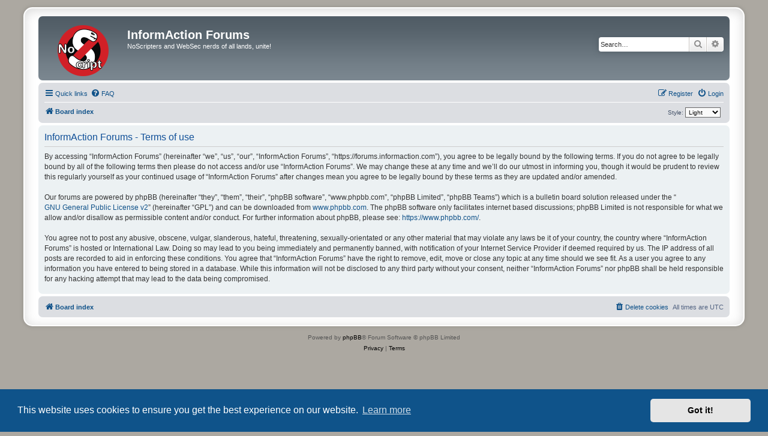

--- FILE ---
content_type: text/css
request_url: https://forums.informaction.com/styles/_patch/ma1.css?assets_version=23
body_size: 218
content:
.icon.icon-red, a:hover .icon.icon-red
{
  color: #D12027;
}

.pagination li.active span,
.badge {
  background-color: #D12027 !important;
  border-color: #D12027;
  color: white;
}

.site_logo {
  width: 120px;
  height: 85px;
  display: inline-block;
  background-image: url("./site_logo.png");
  background-repeat: no-repeat;
}
